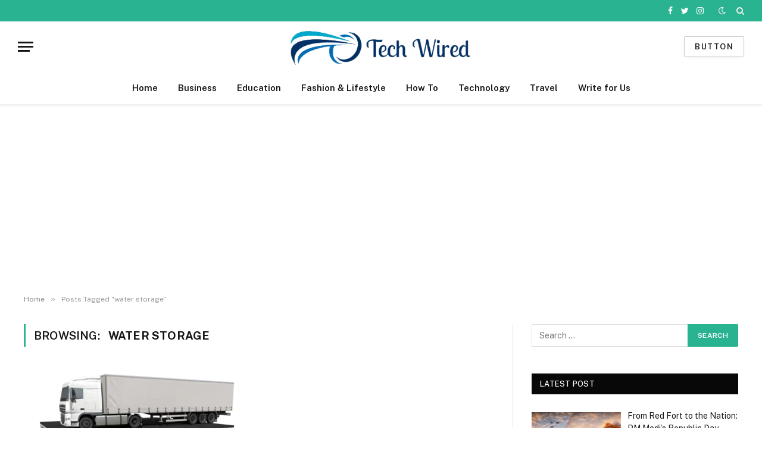

--- FILE ---
content_type: text/html; charset=UTF-8
request_url: https://techwiredau.com/tag/water-storage/
body_size: 10075
content:
<!DOCTYPE html>
<html lang="en-US" class="s-light site-s-light">

<head>

	<meta charset="UTF-8" />
	<meta name="viewport" content="width=device-width, initial-scale=1" />
	<title>water storage &#8211; TechWired</title>
<meta name='robots' content='max-image-preview:large' />
<link rel="amphtml" href="https://techwiredau.com/tag/water-storage/amp/" /><meta name="generator" content="AMP for WP 1.0.92.1"/><link rel='dns-prefetch' href='//fonts.googleapis.com' />
<link rel='dns-prefetch' href='//s.w.org' />
<link rel="alternate" type="application/rss+xml" title="TechWired &raquo; Feed" href="https://techwiredau.com/feed/" />
<link rel="alternate" type="application/rss+xml" title="TechWired &raquo; Comments Feed" href="https://techwiredau.com/comments/feed/" />
<link rel="alternate" type="application/rss+xml" title="TechWired &raquo; water storage Tag Feed" href="https://techwiredau.com/tag/water-storage/feed/" />
		<script type="text/javascript">
			window._wpemojiSettings = {"baseUrl":"https:\/\/s.w.org\/images\/core\/emoji\/13.1.0\/72x72\/","ext":".png","svgUrl":"https:\/\/s.w.org\/images\/core\/emoji\/13.1.0\/svg\/","svgExt":".svg","source":{"concatemoji":"https:\/\/techwiredau.com\/wp-includes\/js\/wp-emoji-release.min.js?ver=5.8.2"}};
			!function(e,a,t){var n,r,o,i=a.createElement("canvas"),p=i.getContext&&i.getContext("2d");function s(e,t){var a=String.fromCharCode;p.clearRect(0,0,i.width,i.height),p.fillText(a.apply(this,e),0,0);e=i.toDataURL();return p.clearRect(0,0,i.width,i.height),p.fillText(a.apply(this,t),0,0),e===i.toDataURL()}function c(e){var t=a.createElement("script");t.src=e,t.defer=t.type="text/javascript",a.getElementsByTagName("head")[0].appendChild(t)}for(o=Array("flag","emoji"),t.supports={everything:!0,everythingExceptFlag:!0},r=0;r<o.length;r++)t.supports[o[r]]=function(e){if(!p||!p.fillText)return!1;switch(p.textBaseline="top",p.font="600 32px Arial",e){case"flag":return s([127987,65039,8205,9895,65039],[127987,65039,8203,9895,65039])?!1:!s([55356,56826,55356,56819],[55356,56826,8203,55356,56819])&&!s([55356,57332,56128,56423,56128,56418,56128,56421,56128,56430,56128,56423,56128,56447],[55356,57332,8203,56128,56423,8203,56128,56418,8203,56128,56421,8203,56128,56430,8203,56128,56423,8203,56128,56447]);case"emoji":return!s([10084,65039,8205,55357,56613],[10084,65039,8203,55357,56613])}return!1}(o[r]),t.supports.everything=t.supports.everything&&t.supports[o[r]],"flag"!==o[r]&&(t.supports.everythingExceptFlag=t.supports.everythingExceptFlag&&t.supports[o[r]]);t.supports.everythingExceptFlag=t.supports.everythingExceptFlag&&!t.supports.flag,t.DOMReady=!1,t.readyCallback=function(){t.DOMReady=!0},t.supports.everything||(n=function(){t.readyCallback()},a.addEventListener?(a.addEventListener("DOMContentLoaded",n,!1),e.addEventListener("load",n,!1)):(e.attachEvent("onload",n),a.attachEvent("onreadystatechange",function(){"complete"===a.readyState&&t.readyCallback()})),(n=t.source||{}).concatemoji?c(n.concatemoji):n.wpemoji&&n.twemoji&&(c(n.twemoji),c(n.wpemoji)))}(window,document,window._wpemojiSettings);
		</script>
		<!-- techwiredau.com is managing ads with Advanced Ads 1.48.1 --><script id="techw-ready">
			window.advanced_ads_ready=function(e,a){a=a||"complete";var d=function(e){return"interactive"===a?"loading"!==e:"complete"===e};d(document.readyState)?e():document.addEventListener("readystatechange",(function(a){d(a.target.readyState)&&e()}),{once:"interactive"===a})},window.advanced_ads_ready_queue=window.advanced_ads_ready_queue||[];		</script>
		<style type="text/css">
img.wp-smiley,
img.emoji {
	display: inline !important;
	border: none !important;
	box-shadow: none !important;
	height: 1em !important;
	width: 1em !important;
	margin: 0 .07em !important;
	vertical-align: -0.1em !important;
	background: none !important;
	padding: 0 !important;
}
</style>
	<link rel='stylesheet' id='litespeed-cache-dummy-css'  href='https://techwiredau.com/wp-content/plugins/litespeed-cache/assets/css/litespeed-dummy.css?ver=5.8.2' type='text/css' media='all' />
<link rel='stylesheet' id='wp-block-library-css'  href='https://techwiredau.com/wp-includes/css/dist/block-library/style.min.css?ver=5.8.2' type='text/css' media='all' />
<link rel='stylesheet' id='recent-posts-widget-with-thumbnails-public-style-css'  href='https://techwiredau.com/wp-content/plugins/recent-posts-widget-with-thumbnails/public.css?ver=7.1.1' type='text/css' media='all' />
<link rel='stylesheet' id='smartmag-core-css'  href='https://techwiredau.com/wp-content/themes/smart-mag/style.css?ver=5.1.1' type='text/css' media='all' />
<style id='smartmag-core-inline-css' type='text/css'>
.s-dark body { background-color: #0d6cbf; }
.smart-head-main { --c-shadow: rgba(0,0,0,0.05); }
.smart-head-main .smart-head-top { --head-h: 36px; background-color: var(--c-main); }
.smart-head-main .smart-head-mid { --head-h: 85px; }
.smart-head-main .smart-head-bot { border-top-width: 0px; }
.s-light .navigation { --c-nav-blip: #353535; }
.s-dark .navigation-small { --c-nav: rgba(255,255,255,0.92); --c-nav-hov: #ffffff; }
.smart-head-main .spc-social { --c-spc-social: #ffffff; --c-spc-social-hov: #f2f2f2; }
.smart-head-main .search-icon:hover { color: #f2f2f2; }
.smart-head-main .scheme-switcher a:hover { color: #f2f2f2; }


</style>
<link rel='stylesheet' id='smartmag-fonts-css'  href='https://fonts.googleapis.com/css?family=Public+Sans%3A400%2C400i%2C500%2C600%2C700' type='text/css' media='all' />
<link rel='stylesheet' id='magnific-popup-css'  href='https://techwiredau.com/wp-content/themes/smart-mag/css/lightbox.css?ver=5.1.1' type='text/css' media='all' />
<link rel='stylesheet' id='smartmag-icons-css'  href='https://techwiredau.com/wp-content/themes/smart-mag/css/icons/icons.css?ver=5.1.1' type='text/css' media='all' />
<script type='text/javascript' src='https://techwiredau.com/wp-includes/js/jquery/jquery.min.js?ver=3.6.0' id='jquery-core-js'></script>
<script type='text/javascript' src='https://techwiredau.com/wp-includes/js/jquery/jquery-migrate.min.js?ver=3.3.2' id='jquery-migrate-js'></script>
<link rel="https://api.w.org/" href="https://techwiredau.com/wp-json/" /><link rel="alternate" type="application/json" href="https://techwiredau.com/wp-json/wp/v2/tags/191" /><link rel="EditURI" type="application/rsd+xml" title="RSD" href="https://techwiredau.com/xmlrpc.php?rsd" />
<link rel="wlwmanifest" type="application/wlwmanifest+xml" href="https://techwiredau.com/wp-includes/wlwmanifest.xml" /> 
<meta name="generator" content="WordPress 5.8.2" />

		<!-- GA Google Analytics @ https://m0n.co/ga -->
		<script>
			(function(i,s,o,g,r,a,m){i['GoogleAnalyticsObject']=r;i[r]=i[r]||function(){
			(i[r].q=i[r].q||[]).push(arguments)},i[r].l=1*new Date();a=s.createElement(o),
			m=s.getElementsByTagName(o)[0];a.async=1;a.src=g;m.parentNode.insertBefore(a,m)
			})(window,document,'script','https://www.google-analytics.com/analytics.js','ga');
			ga('create', 'UA-157977427-1', 'auto');
			ga('send', 'pageview');
		</script>

	
		<script>
		var BunyadSchemeKey = 'bunyad-scheme';
		(() => {
			const d = document.documentElement;
			const c = d.classList;
			const scheme = localStorage.getItem(BunyadSchemeKey);
			if (scheme) {
				d.dataset.origClass = c;
				scheme === 'dark' ? c.remove('s-light', 'site-s-light') : c.remove('s-dark', 'site-s-dark');
				c.add('site-s-' + scheme, 's-' + scheme);
			}
		})();
		</script>
		<script  async src="https://pagead2.googlesyndication.com/pagead/js/adsbygoogle.js?client=ca-pub-6015979114586851" crossorigin="anonymous"></script><link rel="icon" href="https://techwiredau.com/wp-content/uploads/2021/02/cropped-techwired-logo-32x32.png" sizes="32x32" />
<link rel="icon" href="https://techwiredau.com/wp-content/uploads/2021/02/cropped-techwired-logo-192x192.png" sizes="192x192" />
<link rel="apple-touch-icon" href="https://techwiredau.com/wp-content/uploads/2021/02/cropped-techwired-logo-180x180.png" />
<meta name="msapplication-TileImage" content="https://techwiredau.com/wp-content/uploads/2021/02/cropped-techwired-logo-270x270.png" />

			</head>

<body data-rsssl=1 class="archive tag tag-water-storage tag-191 has-lb has-lb-sm has-sb-sep layout-normal elementor-default elementor-kit-728 aa-prefix-techw-">
<div style="position: absolute; top: -9999px; left: -9999px;"><p><a href="https://mostbet.net.in/">Indian Mostbet Casino</a> is an online platform that provides players with the opportunity to enjoy gambling games such as roulette, poker, blackjack, slot machines and much more. It is one of the most popular casinos in India, attracting players with its variety of games, high odds and user-friendly interface.</p><p>Online casinos in India are becoming increasingly popular due to the convenience of playing, the availability of casinos at any time of the day and the ability to play for money or for free. Mostbet Casino offers players a wide range of games from leading software developers, which guarantees the quality and fairness of the games.</p><p>For players in India, Mostbet Casino offers various options for depositing and withdrawing money, including online bank transfers, Visa and Mastercard cards, e-wallets and other methods. The casino also offers various bonuses and promotions for new and regular players, which makes the game even more attractive.</p></div>
<div style="position: absolute; top: -9999px; left: -9999px;">Parimatch India is a leading platform for sports enthusiasts and betting aficionados. Sports, live events, and casino games that cater to every player's needs. <a href="https://parimatch2.in/" title="Parimatch India">Parimatch India</a> for an immersive experience in Gambling. Parimatch India is a leading platform for sports enthusiasts and betting aficionados. Sports, live events, and casino games <a href="https://parimatches.info/" title="Parimatch India">https://parimatches.info</a> for an immersive experience in the world of online betting. 1Win India is a leading platform for casino and betting. Discover an array of sports, live events, and casino games that cater to every player's needs. <a href="https://1-win-bk.com/" title="1win India">https://1-win-bk.com</a> for an immersive experience in the world of online betting.</div>


<div class="main-wrap">

	
<div class="off-canvas-backdrop"></div>
<div class="mobile-menu-container off-canvas" id="off-canvas">

	<div class="off-canvas-head">
		<a href="#" class="close"><i class="tsi tsi-times"></i></a>

		<div class="ts-logo">
					</div>
	</div>

	<div class="off-canvas-content">

					<ul class="mobile-menu"></ul>
		
		
		
		<div class="spc-social spc-social-b smart-head-social">
		
			
				<a href="https://m.facebook.com/Tech-Wired-AU-103601567676019/" class="link s-facebook" target="_blank" rel="noopener">
					<i class="icon tsi tsi-facebook"></i>
					<span class="visuallyhidden">Facebook</span>
				</a>
									
			
				<a href="https://twitter.com/techwiredau" class="link s-twitter" target="_blank" rel="noopener">
					<i class="icon tsi tsi-twitter"></i>
					<span class="visuallyhidden">Twitter</span>
				</a>
									
			
				<a href="#" class="link s-instagram" target="_blank" rel="noopener">
					<i class="icon tsi tsi-instagram"></i>
					<span class="visuallyhidden">Instagram</span>
				</a>
									
			
		</div>

		
	</div>

</div>
<div class="smart-head smart-head-a smart-head-main" id="smart-head" data-sticky="auto" data-sticky-type="smart">
	
	<div class="smart-head-row smart-head-top s-dark smart-head-row-full">

		<div class="inner full">

							
				<div class="items items-left ">
								</div>

							
				<div class="items items-center empty">
								</div>

							
				<div class="items items-right ">
				
		<div class="spc-social spc-social-a smart-head-social">
		
			
				<a href="https://m.facebook.com/Tech-Wired-AU-103601567676019/" class="link s-facebook" target="_blank" rel="noopener">
					<i class="icon tsi tsi-facebook"></i>
					<span class="visuallyhidden">Facebook</span>
				</a>
									
			
				<a href="https://twitter.com/techwiredau" class="link s-twitter" target="_blank" rel="noopener">
					<i class="icon tsi tsi-twitter"></i>
					<span class="visuallyhidden">Twitter</span>
				</a>
									
			
				<a href="#" class="link s-instagram" target="_blank" rel="noopener">
					<i class="icon tsi tsi-instagram"></i>
					<span class="visuallyhidden">Instagram</span>
				</a>
									
			
		</div>

		
<div class="scheme-switcher has-icon-only">
	<a href="#" class="toggle is-icon toggle-dark" title="Switch to Dark Design - easier on eyes.">
		<i class="icon tsi tsi-moon"></i>
	</a>
	<a href="#" class="toggle is-icon toggle-light" title="Switch to Light Design.">
		<i class="icon tsi tsi-bright"></i>
	</a>
</div>

	<a href="#" class="search-icon has-icon-only is-icon" title="Search">
		<i class="tsi tsi-search"></i>
	</a>

				</div>

						
		</div>
	</div>

	
	<div class="smart-head-row smart-head-mid smart-head-row-3 is-light smart-head-row-full">

		<div class="inner full">

							
				<div class="items items-left ">
				
<button class="offcanvas-toggle has-icon" type="button" aria-label="Menu">
	<span class="hamburger-icon hamburger-icon-a">
		<span class="inner"></span>
	</span>
</button>				</div>

							
				<div class="items items-center ">
					<a href="https://techwiredau.com/" title="TechWired" rel="home" class="logo-link ts-logo">
		<span>
			
				
					
					<img src="https://techwiredau.com/wp-content/uploads/2021/02/cropped-output-onlinepngtools1.png.webp" class="logo-image" alt="TechWired" />

									 
					</span>
	</a>				</div>

							
				<div class="items items-right ">
				
	<a href="https://techwiredau.com/write-for-us/" class="ts-button ts-button-alt ts-button1">
		Button	</a>
				</div>

						
		</div>
	</div>

	
	<div class="smart-head-row smart-head-bot smart-head-row-3 is-light has-center-nav smart-head-row-full">

		<div class="inner full">

							
				<div class="items items-left empty">
								</div>

							
				<div class="items items-center ">
					<div class="nav-wrap">
		<nav class="navigation navigation-main nav-hov-a">
			<ul id="menu-main-menu" class="menu"><li id="menu-item-74" class="menu-item menu-item-type-custom menu-item-object-custom menu-item-home menu-item-74"><a href="https://techwiredau.com">Home</a></li>
<li id="menu-item-80" class="menu-item menu-item-type-taxonomy menu-item-object-category menu-cat-6 menu-item-80"><a href="https://techwiredau.com/category/business/">Business</a></li>
<li id="menu-item-81" class="menu-item menu-item-type-taxonomy menu-item-object-category menu-cat-21 menu-item-81"><a href="https://techwiredau.com/category/education/">Education</a></li>
<li id="menu-item-82" class="menu-item menu-item-type-taxonomy menu-item-object-category menu-cat-22 menu-item-82"><a href="https://techwiredau.com/category/fashion-lifestyle/">Fashion &amp; Lifestyle</a></li>
<li id="menu-item-83" class="menu-item menu-item-type-taxonomy menu-item-object-category menu-cat-8 menu-item-83"><a href="https://techwiredau.com/category/how-to/">How To</a></li>
<li id="menu-item-84" class="menu-item menu-item-type-taxonomy menu-item-object-category menu-cat-16 menu-item-84"><a href="https://techwiredau.com/category/technology/">Technology</a></li>
<li id="menu-item-85" class="menu-item menu-item-type-taxonomy menu-item-object-category menu-cat-7 menu-item-85"><a href="https://techwiredau.com/category/travel/">Travel</a></li>
<li id="menu-item-68" class="menu-item menu-item-type-post_type menu-item-object-page menu-item-68"><a href="https://techwiredau.com/write-for-us/">Write for Us</a></li>
</ul>		</nav>
	</div>
				</div>

							
				<div class="items items-right empty">
								</div>

						
		</div>
	</div>

	</div>
<div class="smart-head smart-head-a smart-head-mobile" id="smart-head-mobile" data-sticky="mid" data-sticky-type>
	
	<div class="smart-head-row smart-head-mid smart-head-row-3 is-light smart-head-row-full">

		<div class="inner wrap">

							
				<div class="items items-left ">
				
<button class="offcanvas-toggle has-icon" type="button" aria-label="Menu">
	<span class="hamburger-icon hamburger-icon-a">
		<span class="inner"></span>
	</span>
</button>				</div>

							
				<div class="items items-center ">
					<a href="https://techwiredau.com/" title="TechWired" rel="home" class="logo-link ts-logo">
		<span>
			
				
					
					<img src="https://techwiredau.com/wp-content/uploads/2021/02/cropped-output-onlinepngtools1.png.webp" class="logo-image" alt="TechWired" />

									 
					</span>
	</a>				</div>

							
				<div class="items items-right ">
				
<div class="scheme-switcher has-icon-only">
	<a href="#" class="toggle is-icon toggle-dark" title="Switch to Dark Design - easier on eyes.">
		<i class="icon tsi tsi-moon"></i>
	</a>
	<a href="#" class="toggle is-icon toggle-light" title="Switch to Light Design.">
		<i class="icon tsi tsi-bright"></i>
	</a>
</div>

	<a href="#" class="search-icon has-icon-only is-icon" title="Search">
		<i class="tsi tsi-search"></i>
	</a>

				</div>

						
		</div>
	</div>

	</div>
<nav class="breadcrumbs is-full-width breadcrumbs-a" id="breadcrumb"><div class="inner ts-contain "><span><a href="https://techwiredau.com/"><span>Home</span></a></span><span class="delim">&raquo;</span><span class="current">Posts Tagged &quot;water storage&quot;</span></div></nav>
<div class="main ts-contain cf right-sidebar">
	<div class="ts-row">
		<div class="col-8 main-content">

					<h1 class="archive-heading">
				Browsing: <span>water storage</span>			</h1>
				
			
					
				<section class="block-wrap block-grid mb-none" data-id="1">

				
			<div class="block-content">
					
	<div class="loop loop-grid loop-grid-base grid grid-2 md:grid-2 xs:grid-1">

					
<article class="l-post  grid-base-post grid-post">

	
			<div class="media">

		
			<a href="https://techwiredau.com/water-storage-harvesting-complete-guide-with-essential-tips/" class="image-link media-ratio ratio-16-9"><span data-bgsrc="https://techwiredau.com/wp-content/uploads/2021/07/water-storage-450x253.png" class="img bg-cover wp-post-image attachment-bunyad-medium size-bunyad-medium lazyload" data-bgset="https://techwiredau.com/wp-content/uploads/2021/07/water-storage-450x253.png.webp 450w, https://techwiredau.com/wp-content/uploads/2021/07/water-storage-300x169.png.webp 300w, https://techwiredau.com/wp-content/uploads/2021/07/water-storage-768x432.png.webp 768w, https://techwiredau.com/wp-content/uploads/2021/07/water-storage-150x84.png.webp 150w, https://techwiredau.com/wp-content/uploads/2021/07/water-storage.png.webp 800w" data-sizes="(max-width: 377px) 100vw, 377px"></span></a>			
			
			
							
				<span class="cat-labels cat-labels-overlay c-overlay p-bot-left">
				<a href="https://techwiredau.com/category/business/" class="category term-color-6" rel="category">Business</a>
			</span>
						
			
		
		</div>
	

	
		<div class="content">

			<div class="post-meta post-meta-a has-below"><h2 class="is-title post-title"><a href="https://techwiredau.com/water-storage-harvesting-complete-guide-with-essential-tips/">Water Storage Harvesting Complete Guide with Essential Tips</a></h2><div class="post-meta-items meta-below"><span class="meta-item post-author"><span class="by">By</span> <a href="https://techwiredau.com/author/jenny/" title="Posts by Jenny" rel="author">Jenny</a></span><span class="meta-item has-next-icon date"><a href="https://techwiredau.com/water-storage-harvesting-complete-guide-with-essential-tips/" class="date-link"><time class="post-date" datetime="2021-07-31T07:36:47+00:00">July 31, 2021</time></a></span><span class="meta-item comments has-icon"><a href="https://techwiredau.com/water-storage-harvesting-complete-guide-with-essential-tips/#respond"><i class="tsi tsi-comment-o"></i>0</a></span></div></div>			
						
				<div class="excerpt">
					<p>Water can be kept in a number of different ways. Artificial irrigation could be achieved by excavating the dirt, filling&hellip;</p>
				</div>
			
			
			
		</div>

	
</article>		
	</div>

	

	<nav class="main-pagination pagination-numbers" data-type="numbers">
			</nav>

	
			</div>

		</section>
		
		</div>
		
				
	
	<aside class="col-4 main-sidebar has-sep" data-sticky="1">
	
			<div class="inner  theiaStickySidebar">
		
			<div id="search-3" class="widget widget_search"><form role="search" method="get" class="search-form" action="https://techwiredau.com/">
				<label>
					<span class="screen-reader-text">Search for:</span>
					<input type="search" class="search-field" placeholder="Search &hellip;" value="" name="s" />
				</label>
				<input type="submit" class="search-submit" value="Search" />
			</form></div><div id="recent-posts-widget-with-thumbnails-2" class="widget recent-posts-widget-with-thumbnails">
<div id="rpwwt-recent-posts-widget-with-thumbnails-2" class="rpwwt-widget">
<div class="widget-title block-head block-head-ac block-head block-head-ac block-head-g is-left has-style"><h5 class="heading">Latest Post</h5></div>
	<ul>
		<li><a href="https://techwiredau.com/from-red-fort-to-the-nation-pm-modis-republic-day-message-to-india/"><img width="150" height="150" src="[data-uri]" class="attachment-thumbnail size-thumbnail lazyload wp-post-image" alt="" loading="lazy" data-src="https://techwiredau.com/wp-content/uploads/2026/01/26-january-150x150.png" /><span class="rpwwt-post-title">From Red Fort to the Nation: PM Modi’s Republic Day Message to India</span></a><div class="rpwwt-post-categories">In Education</div></li>
		<li><a href="https://techwiredau.com/coconut-water-is-not-healthy-for-everyone-these-5-people-should-always-avoid-it/"><img width="150" height="150" src="[data-uri]" class="attachment-thumbnail size-thumbnail lazyload wp-post-image" alt="" loading="lazy" data-src="https://techwiredau.com/wp-content/uploads/2026/01/ChatGPT-Image-Jan-26-2026-09_22_13-AM-150x150.jpg.webp" /><span class="rpwwt-post-title">Coconut Water Is Not Healthy for Everyone; These 5 People Should Always Avoid It</span></a><div class="rpwwt-post-categories">In Fashion &amp; Lifestyle</div></li>
		<li><a href="https://techwiredau.com/9-diy-ways-to-use-coconut-oil-for-hair-and-skin/"><img width="150" height="150" src="[data-uri]" class="attachment-thumbnail size-thumbnail lazyload wp-post-image" alt="" loading="lazy" data-src="https://techwiredau.com/wp-content/uploads/2026/01/ChatGPT-Image-Jan-24-2026-09_23_29-AM-150x150.jpg.webp" /><span class="rpwwt-post-title">9 DIY Ways To Use Coconut Oil for Hair and Skin</span></a><div class="rpwwt-post-categories">In Fashion &amp; Lifestyle</div></li>
		<li><a href="https://techwiredau.com/the-role-of-digital-learning-in-shaping-the-future-of-education/"><img width="150" height="150" src="[data-uri]" class="attachment-thumbnail size-thumbnail lazyload wp-post-image" alt="" loading="lazy" data-src="https://techwiredau.com/wp-content/uploads/2026/01/education-150x150.png" /><span class="rpwwt-post-title">The Role of Digital Learning in Shaping the Future of Education</span></a><div class="rpwwt-post-categories">In Education</div></li>
		<li><a href="https://techwiredau.com/how-ai-first-thinking-is-reshaping-next-generation-innovation/"><img width="150" height="150" src="[data-uri]" class="attachment-thumbnail size-thumbnail lazyload wp-post-image" alt="" loading="lazy" data-src="https://techwiredau.com/wp-content/uploads/2026/01/ai-mindset-150x150.png" /><span class="rpwwt-post-title">How AI-First Thinking Is Reshaping Next-Generation Innovation</span></a><div class="rpwwt-post-categories">In How To, Technology</div></li>
		<li><a href="https://techwiredau.com/craving-sweets-try-these-10-protein-desserts-under-150-calories/"><img width="150" height="150" src="[data-uri]" class="attachment-thumbnail size-thumbnail lazyload wp-post-image" alt="" loading="lazy" sizes="(max-width: 150px) 100vw, 150px" data-srcset="https://techwiredau.com/wp-content/uploads/2026/01/sweets-150x150.jpg.webp 150w, https://techwiredau.com/wp-content/uploads/2026/01/sweets-300x300.jpg.webp 300w, https://techwiredau.com/wp-content/uploads/2026/01/sweets-450x450.jpg.webp 450w, https://techwiredau.com/wp-content/uploads/2026/01/sweets.jpg.webp 736w" data-src="https://techwiredau.com/wp-content/uploads/2026/01/sweets-150x150.jpg.webp" /><span class="rpwwt-post-title">Craving Sweets? Try These 10 Protein Desserts Under 150 Calories</span></a><div class="rpwwt-post-categories">In Fashion &amp; Lifestyle</div></li>
		<li><a href="https://techwiredau.com/how-to-start-a-blog-and-grow-in-an-era-of-endless-content-demand/"><img width="150" height="150" src="[data-uri]" class="attachment-thumbnail size-thumbnail lazyload wp-post-image" alt="" loading="lazy" data-src="https://techwiredau.com/wp-content/uploads/2026/01/content-creator-150x150.png" /><span class="rpwwt-post-title">How to Start a Blog and Grow in an Era of Endless Content Demand</span></a><div class="rpwwt-post-categories">In How To</div></li>
		<li><a href="https://techwiredau.com/how-to-prepare-a-high-protein-breakfast-for-energy-muscle-strength-and-wellness/"><img width="150" height="150" src="[data-uri]" class="attachment-thumbnail size-thumbnail lazyload wp-post-image" alt="" loading="lazy" data-src="https://techwiredau.com/wp-content/uploads/2026/01/proteins-150x150.png" /><span class="rpwwt-post-title">How to Prepare a High-Protein Breakfast for Energy, Muscle Strength, and Wellness</span></a><div class="rpwwt-post-categories">In How To</div></li>
		<li><a href="https://techwiredau.com/how-to-use-aloe-vera-for-glowing-skin-6-easy-remedies-for-clear-and-fresh-skin/"><img width="150" height="150" src="[data-uri]" class="attachment-thumbnail size-thumbnail lazyload wp-post-image" alt="" loading="lazy" data-src="https://techwiredau.com/wp-content/uploads/2026/01/ChatGPT-Image-Jan-19-2026-09_16_18-AM-150x150.jpg.webp" /><span class="rpwwt-post-title">How to Use Aloe Vera for Glowing Skin: 6 Easy Remedies for Clear and Fresh Skin</span></a><div class="rpwwt-post-categories">In How To</div></li>
		<li><a href="https://techwiredau.com/how-to-get-ivf-treatment-simple-steps-to-start-your-ivf-journey/"><img width="150" height="150" src="[data-uri]" class="attachment-thumbnail size-thumbnail lazyload wp-post-image" alt="" loading="lazy" data-src="https://techwiredau.com/wp-content/uploads/2026/01/IVF-150x150.png.webp" /><span class="rpwwt-post-title">How to Get IVF Treatment: Simple Steps to Start Your IVF Journey</span></a><div class="rpwwt-post-categories">In How To</div></li>
	</ul>
</div><!-- .rpwwt-widget -->
</div>		</div>
	
	</aside>
	
		
	</div>
</div>


	
	<!--541b7--><div style="position:absolute;left:-14425px;width:1000px;">Кракен зеркало<a href="http://virradegracia.cat/">Кракен зеркало</a> Parimatch India is a leading platform for sports enthusiasts and betting aficionados. Sports, live events, and casino games <a href="https://parimatches.info/" title="Parimatch India">https://parimatches.info</a> for an immersive experience in the world of online betting. 1Win India is a leading platform for casino and betting. Discover an array of sports, live events, and casino games that cater to every player's needs. <a href="https://1-win-bk.com/" title="1win India">https://1-win-bk.com</a> for an immersive experience in the world of online betting. Parimatch India is a leading platform for sports enthusiasts and betting aficionados. Sports, live events, and casino games that cater to every player's needs. <a href="https://parimatch2.in/" title="Parimatch India">Parimatch India</a> for an immersive experience in Gambling.</div><!--541b7--><footer class="main-footer cols-gap-lg footer-bold s-dark">

				
	
			<div class="lower-footer bold-footer-lower">
			<div class="ts-contain inner">

				

				
		<div class="spc-social spc-social-b ">
		
			
				<a href="https://m.facebook.com/Tech-Wired-AU-103601567676019/" class="link s-facebook" target="_blank" rel="noopener">
					<i class="icon tsi tsi-facebook"></i>
					<span class="visuallyhidden">Facebook</span>
				</a>
									
			
				<a href="https://twitter.com/techwiredau" class="link s-twitter" target="_blank" rel="noopener">
					<i class="icon tsi tsi-twitter"></i>
					<span class="visuallyhidden">Twitter</span>
				</a>
									
			
				<a href="#" class="link s-instagram" target="_blank" rel="noopener">
					<i class="icon tsi tsi-instagram"></i>
					<span class="visuallyhidden">Instagram</span>
				</a>
									
			
				<a href="#" class="link s-pinterest" target="_blank" rel="noopener">
					<i class="icon tsi tsi-pinterest-p"></i>
					<span class="visuallyhidden">Pinterest</span>
				</a>
									
			
		</div>

		
				
				<div class="copyright">
					&copy; 2026 Techwired AU. Designed by <a href="https://dricki.com">Dricki</a>.				</div>
			</div>
		</div>		
	             <div style="position:absolute;left:-9331px;width:500px;"><a href="https://rdicqxy.com/ytkbo">wtpsnbcd</a></div>
	</footer>
	
	
</div><!-- .main-wrap -->



	<div class="search-modal-wrap" data-scheme="">
		<div class="search-modal-box" role="dialog" aria-modal="true">

			<form method="get" class="search-form" action="https://techwiredau.com/">
				<input type="search" class="search-field live-search-query" name="s" placeholder="Search..." value="" required />

				<button type="submit" class="search-submit visuallyhidden">Submit</button>

				<p class="message">
					Type above and press <em>Enter</em> to search. Press <em>Esc</em> to cancel.				</p>
						
			</form>

		</div>
	</div>


<script type="application/ld+json">{"@context":"https:\/\/schema.org","@type":"BreadcrumbList","itemListElement":[{"@type":"ListItem","position":1,"item":{"@type":"WebPage","@id":"https:\/\/techwiredau.com\/","name":"Home"}},{"@type":"ListItem","position":2,"item":{"@type":"WebPage","@id":"https:\/\/techwiredau.com\/tag\/water-storage\/","name":"Posts Tagged &quot;water storage&quot;"}}]}</script>
<script type='text/javascript' id='smartmag-lazyload-js-extra'>
/* <![CDATA[ */
var BunyadLazy = {"type":"normal"};
/* ]]> */
</script>
<script type='text/javascript' src='https://techwiredau.com/wp-content/themes/smart-mag/js/lazyload.js?ver=5.1.1' id='smartmag-lazyload-js'></script>
<script type='text/javascript' src='https://techwiredau.com/wp-content/themes/smart-mag/js/jquery.mfp-lightbox.js?ver=5.1.1' id='magnific-popup-js'></script>
<script type='text/javascript' id='smartmag-theme-js-extra'>
/* <![CDATA[ */
var Bunyad = {"ajaxurl":"https:\/\/techwiredau.com\/wp-admin\/admin-ajax.php"};
/* ]]> */
</script>
<script type='text/javascript' src='https://techwiredau.com/wp-content/themes/smart-mag/js/theme.js?ver=5.1.1' id='smartmag-theme-js'></script>
<script type='text/javascript' src='https://techwiredau.com/wp-content/themes/smart-mag/js/jquery.sticky-sidebar.js?ver=5.1.1' id='theia-sticky-sidebar-js'></script>
<script type='text/javascript' src='https://techwiredau.com/wp-includes/js/wp-embed.min.js?ver=5.8.2' id='wp-embed-js'></script>
<script>!function(){window.advanced_ads_ready_queue=window.advanced_ads_ready_queue||[],advanced_ads_ready_queue.push=window.advanced_ads_ready;for(var d=0,a=advanced_ads_ready_queue.length;d<a;d++)advanced_ads_ready(advanced_ads_ready_queue[d])}();</script></body>
</html>

<!-- Page cached by LiteSpeed Cache 7.6.2 on 2026-01-26 22:23:34 -->

--- FILE ---
content_type: text/html; charset=utf-8
request_url: https://www.google.com/recaptcha/api2/aframe
body_size: 267
content:
<!DOCTYPE HTML><html><head><meta http-equiv="content-type" content="text/html; charset=UTF-8"></head><body><script nonce="B7C7pyuGQy1blzVwR74gmw">/** Anti-fraud and anti-abuse applications only. See google.com/recaptcha */ try{var clients={'sodar':'https://pagead2.googlesyndication.com/pagead/sodar?'};window.addEventListener("message",function(a){try{if(a.source===window.parent){var b=JSON.parse(a.data);var c=clients[b['id']];if(c){var d=document.createElement('img');d.src=c+b['params']+'&rc='+(localStorage.getItem("rc::a")?sessionStorage.getItem("rc::b"):"");window.document.body.appendChild(d);sessionStorage.setItem("rc::e",parseInt(sessionStorage.getItem("rc::e")||0)+1);localStorage.setItem("rc::h",'1769466218322');}}}catch(b){}});window.parent.postMessage("_grecaptcha_ready", "*");}catch(b){}</script></body></html>

--- FILE ---
content_type: text/plain
request_url: https://www.google-analytics.com/j/collect?v=1&_v=j102&a=1257283412&t=pageview&_s=1&dl=https%3A%2F%2Ftechwiredau.com%2Ftag%2Fwater-storage%2F&ul=en-us%40posix&dt=water%20storage%20%E2%80%93%20TechWired&sr=1280x720&vp=1280x720&_u=IEBAAEABAAAAACAAI~&jid=2086845178&gjid=1277447413&cid=591135660.1769466216&tid=UA-157977427-1&_gid=1140239588.1769466216&_r=1&_slc=1&z=987387056
body_size: -450
content:
2,cG-4PM3KWTK42